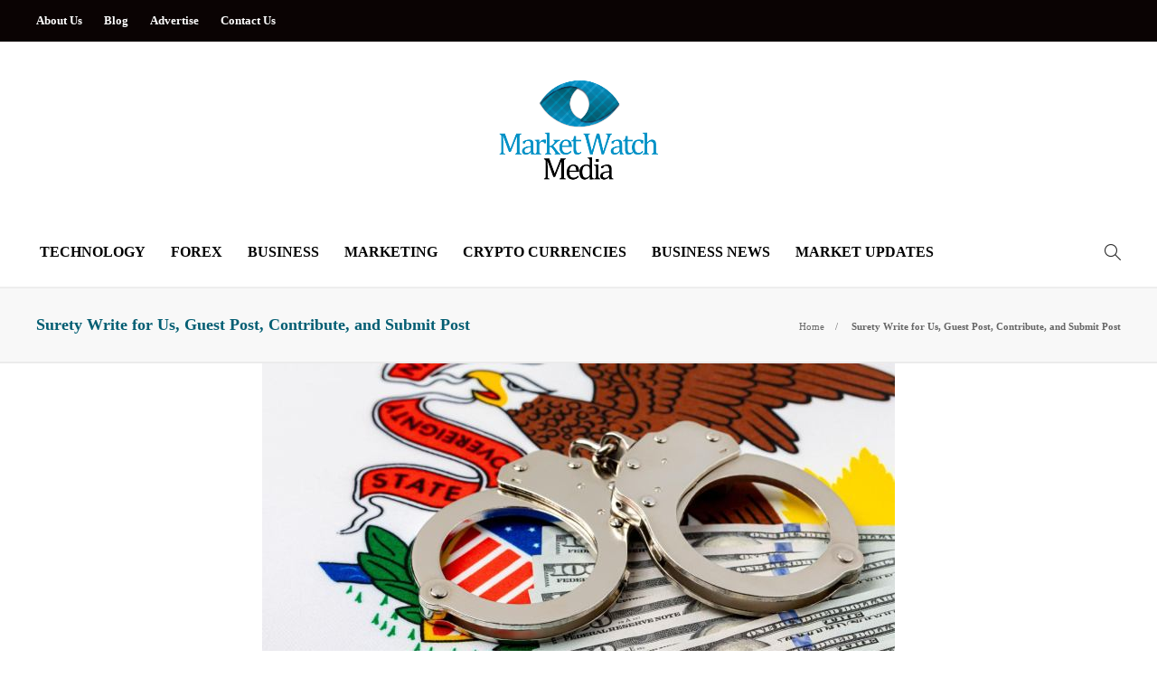

--- FILE ---
content_type: text/html; charset=UTF-8
request_url: https://www.marketwatchmedia.com/surety-write-for-us-and-guest-post/
body_size: 12759
content:
<!DOCTYPE html>
<html lang="en-US">
<head>
	<meta charset="UTF-8">
			<meta name="viewport" content="width=device-width, initial-scale=1">
		<meta name='robots' content='index, follow, max-image-preview:large, max-snippet:-1, max-video-preview:-1' />
	<style>img:is([sizes="auto" i], [sizes^="auto," i]) { contain-intrinsic-size: 3000px 1500px }</style>
	
	<!-- This site is optimized with the Yoast SEO plugin v24.3 - https://yoast.com/wordpress/plugins/seo/ -->
	<title>Surety Write for Us, Guest Post, Contribute, and Submit Post</title>
	<meta name="description" content="We welcome contributors who are searching for Surety write for us, Surety guest post and Surety Submit Post to write on marketwatchmedia.com" />
	<link rel="canonical" href="https://www.marketwatchmedia.com/surety-write-for-us-and-guest-post/" />
	<meta property="og:locale" content="en_US" />
	<meta property="og:type" content="article" />
	<meta property="og:title" content="Surety Write for Us, Guest Post, Contribute, and Submit Post" />
	<meta property="og:description" content="We welcome contributors who are searching for Surety write for us, Surety guest post and Surety Submit Post to write on marketwatchmedia.com" />
	<meta property="og:url" content="https://www.marketwatchmedia.com/surety-write-for-us-and-guest-post/" />
	<meta property="og:site_name" content="Market Watch Media" />
	<meta property="article:publisher" content="https://www.facebook.com/" />
	<meta property="article:modified_time" content="2025-03-24T22:46:13+00:00" />
	<meta property="og:image" content="https://www.marketwatchmedia.com/wp-content/uploads/2023/09/Surety-Write-for-Us-Guest-Post-Contribute-and-Submit-Post.jpg" />
	<meta property="og:image:width" content="700" />
	<meta property="og:image:height" content="450" />
	<meta property="og:image:type" content="image/jpeg" />
	<meta name="twitter:card" content="summary_large_image" />
	<meta name="twitter:label1" content="Est. reading time" />
	<meta name="twitter:data1" content="4 minutes" />
	<script type="application/ld+json" class="yoast-schema-graph">{"@context":"https://schema.org","@graph":[{"@type":"WebPage","@id":"https://www.marketwatchmedia.com/surety-write-for-us-and-guest-post/","url":"https://www.marketwatchmedia.com/surety-write-for-us-and-guest-post/","name":"Surety Write for Us, Guest Post, Contribute, and Submit Post","isPartOf":{"@id":"https://www.marketwatchmedia.com/#website"},"primaryImageOfPage":{"@id":"https://www.marketwatchmedia.com/surety-write-for-us-and-guest-post/#primaryimage"},"image":{"@id":"https://www.marketwatchmedia.com/surety-write-for-us-and-guest-post/#primaryimage"},"thumbnailUrl":"https://www.marketwatchmedia.com/wp-content/uploads/2023/09/Surety-Write-for-Us-Guest-Post-Contribute-and-Submit-Post.jpg","datePublished":"2025-03-24T16:14:12+00:00","dateModified":"2025-03-24T22:46:13+00:00","description":"We welcome contributors who are searching for Surety write for us, Surety guest post and Surety Submit Post to write on marketwatchmedia.com","breadcrumb":{"@id":"https://www.marketwatchmedia.com/surety-write-for-us-and-guest-post/#breadcrumb"},"inLanguage":"en-US","potentialAction":[{"@type":"ReadAction","target":["https://www.marketwatchmedia.com/surety-write-for-us-and-guest-post/"]}]},{"@type":"ImageObject","inLanguage":"en-US","@id":"https://www.marketwatchmedia.com/surety-write-for-us-and-guest-post/#primaryimage","url":"https://www.marketwatchmedia.com/wp-content/uploads/2023/09/Surety-Write-for-Us-Guest-Post-Contribute-and-Submit-Post.jpg","contentUrl":"https://www.marketwatchmedia.com/wp-content/uploads/2023/09/Surety-Write-for-Us-Guest-Post-Contribute-and-Submit-Post.jpg","width":700,"height":450,"caption":"Surety Write for Us, Guest Post, Contribute, and Submit Post"},{"@type":"BreadcrumbList","@id":"https://www.marketwatchmedia.com/surety-write-for-us-and-guest-post/#breadcrumb","itemListElement":[{"@type":"ListItem","position":1,"name":"Home","item":"https://www.marketwatchmedia.com/"},{"@type":"ListItem","position":2,"name":"Surety Write for Us, Guest Post, Contribute, and Submit Post"}]},{"@type":"WebSite","@id":"https://www.marketwatchmedia.com/#website","url":"https://www.marketwatchmedia.com/","name":"Market Watch Media","description":"Welcome to Market Watch Media","publisher":{"@id":"https://www.marketwatchmedia.com/#organization"},"potentialAction":[{"@type":"SearchAction","target":{"@type":"EntryPoint","urlTemplate":"https://www.marketwatchmedia.com/?s={search_term_string}"},"query-input":{"@type":"PropertyValueSpecification","valueRequired":true,"valueName":"search_term_string"}}],"inLanguage":"en-US"},{"@type":"Organization","@id":"https://www.marketwatchmedia.com/#organization","name":"Market Watch Media","url":"https://www.marketwatchmedia.com/","logo":{"@type":"ImageObject","inLanguage":"en-US","@id":"https://www.marketwatchmedia.com/#/schema/logo/image/","url":"https://www.marketwatchmedia.com/wp-content/uploads/2022/07/logo.png","contentUrl":"https://www.marketwatchmedia.com/wp-content/uploads/2022/07/logo.png","width":394,"height":249,"caption":"Market Watch Media"},"image":{"@id":"https://www.marketwatchmedia.com/#/schema/logo/image/"},"sameAs":["https://www.facebook.com/","https://www.instagram.com/","https://www.linkedin.com/"]}]}</script>
	<!-- / Yoast SEO plugin. -->


<script type="text/javascript">
/* <![CDATA[ */
window._wpemojiSettings = {"baseUrl":"https:\/\/s.w.org\/images\/core\/emoji\/15.0.3\/72x72\/","ext":".png","svgUrl":"https:\/\/s.w.org\/images\/core\/emoji\/15.0.3\/svg\/","svgExt":".svg","source":{"concatemoji":"https:\/\/www.marketwatchmedia.com\/wp-includes\/js\/wp-emoji-release.min.js?ver=6.7.4"}};
/*! This file is auto-generated */
!function(i,n){var o,s,e;function c(e){try{var t={supportTests:e,timestamp:(new Date).valueOf()};sessionStorage.setItem(o,JSON.stringify(t))}catch(e){}}function p(e,t,n){e.clearRect(0,0,e.canvas.width,e.canvas.height),e.fillText(t,0,0);var t=new Uint32Array(e.getImageData(0,0,e.canvas.width,e.canvas.height).data),r=(e.clearRect(0,0,e.canvas.width,e.canvas.height),e.fillText(n,0,0),new Uint32Array(e.getImageData(0,0,e.canvas.width,e.canvas.height).data));return t.every(function(e,t){return e===r[t]})}function u(e,t,n){switch(t){case"flag":return n(e,"\ud83c\udff3\ufe0f\u200d\u26a7\ufe0f","\ud83c\udff3\ufe0f\u200b\u26a7\ufe0f")?!1:!n(e,"\ud83c\uddfa\ud83c\uddf3","\ud83c\uddfa\u200b\ud83c\uddf3")&&!n(e,"\ud83c\udff4\udb40\udc67\udb40\udc62\udb40\udc65\udb40\udc6e\udb40\udc67\udb40\udc7f","\ud83c\udff4\u200b\udb40\udc67\u200b\udb40\udc62\u200b\udb40\udc65\u200b\udb40\udc6e\u200b\udb40\udc67\u200b\udb40\udc7f");case"emoji":return!n(e,"\ud83d\udc26\u200d\u2b1b","\ud83d\udc26\u200b\u2b1b")}return!1}function f(e,t,n){var r="undefined"!=typeof WorkerGlobalScope&&self instanceof WorkerGlobalScope?new OffscreenCanvas(300,150):i.createElement("canvas"),a=r.getContext("2d",{willReadFrequently:!0}),o=(a.textBaseline="top",a.font="600 32px Arial",{});return e.forEach(function(e){o[e]=t(a,e,n)}),o}function t(e){var t=i.createElement("script");t.src=e,t.defer=!0,i.head.appendChild(t)}"undefined"!=typeof Promise&&(o="wpEmojiSettingsSupports",s=["flag","emoji"],n.supports={everything:!0,everythingExceptFlag:!0},e=new Promise(function(e){i.addEventListener("DOMContentLoaded",e,{once:!0})}),new Promise(function(t){var n=function(){try{var e=JSON.parse(sessionStorage.getItem(o));if("object"==typeof e&&"number"==typeof e.timestamp&&(new Date).valueOf()<e.timestamp+604800&&"object"==typeof e.supportTests)return e.supportTests}catch(e){}return null}();if(!n){if("undefined"!=typeof Worker&&"undefined"!=typeof OffscreenCanvas&&"undefined"!=typeof URL&&URL.createObjectURL&&"undefined"!=typeof Blob)try{var e="postMessage("+f.toString()+"("+[JSON.stringify(s),u.toString(),p.toString()].join(",")+"));",r=new Blob([e],{type:"text/javascript"}),a=new Worker(URL.createObjectURL(r),{name:"wpTestEmojiSupports"});return void(a.onmessage=function(e){c(n=e.data),a.terminate(),t(n)})}catch(e){}c(n=f(s,u,p))}t(n)}).then(function(e){for(var t in e)n.supports[t]=e[t],n.supports.everything=n.supports.everything&&n.supports[t],"flag"!==t&&(n.supports.everythingExceptFlag=n.supports.everythingExceptFlag&&n.supports[t]);n.supports.everythingExceptFlag=n.supports.everythingExceptFlag&&!n.supports.flag,n.DOMReady=!1,n.readyCallback=function(){n.DOMReady=!0}}).then(function(){return e}).then(function(){var e;n.supports.everything||(n.readyCallback(),(e=n.source||{}).concatemoji?t(e.concatemoji):e.wpemoji&&e.twemoji&&(t(e.twemoji),t(e.wpemoji)))}))}((window,document),window._wpemojiSettings);
/* ]]> */
</script>
<style id='wp-emoji-styles-inline-css' type='text/css'>

	img.wp-smiley, img.emoji {
		display: inline !important;
		border: none !important;
		box-shadow: none !important;
		height: 1em !important;
		width: 1em !important;
		margin: 0 0.07em !important;
		vertical-align: -0.1em !important;
		background: none !important;
		padding: 0 !important;
	}
</style>
<link rel='stylesheet' id='wp-block-library-css' href='https://www.marketwatchmedia.com/wp-includes/css/dist/block-library/style.min.css?ver=6.7.4' type='text/css' media='all' />
<style id='classic-theme-styles-inline-css' type='text/css'>
/*! This file is auto-generated */
.wp-block-button__link{color:#fff;background-color:#32373c;border-radius:9999px;box-shadow:none;text-decoration:none;padding:calc(.667em + 2px) calc(1.333em + 2px);font-size:1.125em}.wp-block-file__button{background:#32373c;color:#fff;text-decoration:none}
</style>
<style id='global-styles-inline-css' type='text/css'>
:root{--wp--preset--aspect-ratio--square: 1;--wp--preset--aspect-ratio--4-3: 4/3;--wp--preset--aspect-ratio--3-4: 3/4;--wp--preset--aspect-ratio--3-2: 3/2;--wp--preset--aspect-ratio--2-3: 2/3;--wp--preset--aspect-ratio--16-9: 16/9;--wp--preset--aspect-ratio--9-16: 9/16;--wp--preset--color--black: #000000;--wp--preset--color--cyan-bluish-gray: #abb8c3;--wp--preset--color--white: #ffffff;--wp--preset--color--pale-pink: #f78da7;--wp--preset--color--vivid-red: #cf2e2e;--wp--preset--color--luminous-vivid-orange: #ff6900;--wp--preset--color--luminous-vivid-amber: #fcb900;--wp--preset--color--light-green-cyan: #7bdcb5;--wp--preset--color--vivid-green-cyan: #00d084;--wp--preset--color--pale-cyan-blue: #8ed1fc;--wp--preset--color--vivid-cyan-blue: #0693e3;--wp--preset--color--vivid-purple: #9b51e0;--wp--preset--gradient--vivid-cyan-blue-to-vivid-purple: linear-gradient(135deg,rgba(6,147,227,1) 0%,rgb(155,81,224) 100%);--wp--preset--gradient--light-green-cyan-to-vivid-green-cyan: linear-gradient(135deg,rgb(122,220,180) 0%,rgb(0,208,130) 100%);--wp--preset--gradient--luminous-vivid-amber-to-luminous-vivid-orange: linear-gradient(135deg,rgba(252,185,0,1) 0%,rgba(255,105,0,1) 100%);--wp--preset--gradient--luminous-vivid-orange-to-vivid-red: linear-gradient(135deg,rgba(255,105,0,1) 0%,rgb(207,46,46) 100%);--wp--preset--gradient--very-light-gray-to-cyan-bluish-gray: linear-gradient(135deg,rgb(238,238,238) 0%,rgb(169,184,195) 100%);--wp--preset--gradient--cool-to-warm-spectrum: linear-gradient(135deg,rgb(74,234,220) 0%,rgb(151,120,209) 20%,rgb(207,42,186) 40%,rgb(238,44,130) 60%,rgb(251,105,98) 80%,rgb(254,248,76) 100%);--wp--preset--gradient--blush-light-purple: linear-gradient(135deg,rgb(255,206,236) 0%,rgb(152,150,240) 100%);--wp--preset--gradient--blush-bordeaux: linear-gradient(135deg,rgb(254,205,165) 0%,rgb(254,45,45) 50%,rgb(107,0,62) 100%);--wp--preset--gradient--luminous-dusk: linear-gradient(135deg,rgb(255,203,112) 0%,rgb(199,81,192) 50%,rgb(65,88,208) 100%);--wp--preset--gradient--pale-ocean: linear-gradient(135deg,rgb(255,245,203) 0%,rgb(182,227,212) 50%,rgb(51,167,181) 100%);--wp--preset--gradient--electric-grass: linear-gradient(135deg,rgb(202,248,128) 0%,rgb(113,206,126) 100%);--wp--preset--gradient--midnight: linear-gradient(135deg,rgb(2,3,129) 0%,rgb(40,116,252) 100%);--wp--preset--font-size--small: 13px;--wp--preset--font-size--medium: 20px;--wp--preset--font-size--large: 36px;--wp--preset--font-size--x-large: 42px;--wp--preset--spacing--20: 0.44rem;--wp--preset--spacing--30: 0.67rem;--wp--preset--spacing--40: 1rem;--wp--preset--spacing--50: 1.5rem;--wp--preset--spacing--60: 2.25rem;--wp--preset--spacing--70: 3.38rem;--wp--preset--spacing--80: 5.06rem;--wp--preset--shadow--natural: 6px 6px 9px rgba(0, 0, 0, 0.2);--wp--preset--shadow--deep: 12px 12px 50px rgba(0, 0, 0, 0.4);--wp--preset--shadow--sharp: 6px 6px 0px rgba(0, 0, 0, 0.2);--wp--preset--shadow--outlined: 6px 6px 0px -3px rgba(255, 255, 255, 1), 6px 6px rgba(0, 0, 0, 1);--wp--preset--shadow--crisp: 6px 6px 0px rgba(0, 0, 0, 1);}:where(.is-layout-flex){gap: 0.5em;}:where(.is-layout-grid){gap: 0.5em;}body .is-layout-flex{display: flex;}.is-layout-flex{flex-wrap: wrap;align-items: center;}.is-layout-flex > :is(*, div){margin: 0;}body .is-layout-grid{display: grid;}.is-layout-grid > :is(*, div){margin: 0;}:where(.wp-block-columns.is-layout-flex){gap: 2em;}:where(.wp-block-columns.is-layout-grid){gap: 2em;}:where(.wp-block-post-template.is-layout-flex){gap: 1.25em;}:where(.wp-block-post-template.is-layout-grid){gap: 1.25em;}.has-black-color{color: var(--wp--preset--color--black) !important;}.has-cyan-bluish-gray-color{color: var(--wp--preset--color--cyan-bluish-gray) !important;}.has-white-color{color: var(--wp--preset--color--white) !important;}.has-pale-pink-color{color: var(--wp--preset--color--pale-pink) !important;}.has-vivid-red-color{color: var(--wp--preset--color--vivid-red) !important;}.has-luminous-vivid-orange-color{color: var(--wp--preset--color--luminous-vivid-orange) !important;}.has-luminous-vivid-amber-color{color: var(--wp--preset--color--luminous-vivid-amber) !important;}.has-light-green-cyan-color{color: var(--wp--preset--color--light-green-cyan) !important;}.has-vivid-green-cyan-color{color: var(--wp--preset--color--vivid-green-cyan) !important;}.has-pale-cyan-blue-color{color: var(--wp--preset--color--pale-cyan-blue) !important;}.has-vivid-cyan-blue-color{color: var(--wp--preset--color--vivid-cyan-blue) !important;}.has-vivid-purple-color{color: var(--wp--preset--color--vivid-purple) !important;}.has-black-background-color{background-color: var(--wp--preset--color--black) !important;}.has-cyan-bluish-gray-background-color{background-color: var(--wp--preset--color--cyan-bluish-gray) !important;}.has-white-background-color{background-color: var(--wp--preset--color--white) !important;}.has-pale-pink-background-color{background-color: var(--wp--preset--color--pale-pink) !important;}.has-vivid-red-background-color{background-color: var(--wp--preset--color--vivid-red) !important;}.has-luminous-vivid-orange-background-color{background-color: var(--wp--preset--color--luminous-vivid-orange) !important;}.has-luminous-vivid-amber-background-color{background-color: var(--wp--preset--color--luminous-vivid-amber) !important;}.has-light-green-cyan-background-color{background-color: var(--wp--preset--color--light-green-cyan) !important;}.has-vivid-green-cyan-background-color{background-color: var(--wp--preset--color--vivid-green-cyan) !important;}.has-pale-cyan-blue-background-color{background-color: var(--wp--preset--color--pale-cyan-blue) !important;}.has-vivid-cyan-blue-background-color{background-color: var(--wp--preset--color--vivid-cyan-blue) !important;}.has-vivid-purple-background-color{background-color: var(--wp--preset--color--vivid-purple) !important;}.has-black-border-color{border-color: var(--wp--preset--color--black) !important;}.has-cyan-bluish-gray-border-color{border-color: var(--wp--preset--color--cyan-bluish-gray) !important;}.has-white-border-color{border-color: var(--wp--preset--color--white) !important;}.has-pale-pink-border-color{border-color: var(--wp--preset--color--pale-pink) !important;}.has-vivid-red-border-color{border-color: var(--wp--preset--color--vivid-red) !important;}.has-luminous-vivid-orange-border-color{border-color: var(--wp--preset--color--luminous-vivid-orange) !important;}.has-luminous-vivid-amber-border-color{border-color: var(--wp--preset--color--luminous-vivid-amber) !important;}.has-light-green-cyan-border-color{border-color: var(--wp--preset--color--light-green-cyan) !important;}.has-vivid-green-cyan-border-color{border-color: var(--wp--preset--color--vivid-green-cyan) !important;}.has-pale-cyan-blue-border-color{border-color: var(--wp--preset--color--pale-cyan-blue) !important;}.has-vivid-cyan-blue-border-color{border-color: var(--wp--preset--color--vivid-cyan-blue) !important;}.has-vivid-purple-border-color{border-color: var(--wp--preset--color--vivid-purple) !important;}.has-vivid-cyan-blue-to-vivid-purple-gradient-background{background: var(--wp--preset--gradient--vivid-cyan-blue-to-vivid-purple) !important;}.has-light-green-cyan-to-vivid-green-cyan-gradient-background{background: var(--wp--preset--gradient--light-green-cyan-to-vivid-green-cyan) !important;}.has-luminous-vivid-amber-to-luminous-vivid-orange-gradient-background{background: var(--wp--preset--gradient--luminous-vivid-amber-to-luminous-vivid-orange) !important;}.has-luminous-vivid-orange-to-vivid-red-gradient-background{background: var(--wp--preset--gradient--luminous-vivid-orange-to-vivid-red) !important;}.has-very-light-gray-to-cyan-bluish-gray-gradient-background{background: var(--wp--preset--gradient--very-light-gray-to-cyan-bluish-gray) !important;}.has-cool-to-warm-spectrum-gradient-background{background: var(--wp--preset--gradient--cool-to-warm-spectrum) !important;}.has-blush-light-purple-gradient-background{background: var(--wp--preset--gradient--blush-light-purple) !important;}.has-blush-bordeaux-gradient-background{background: var(--wp--preset--gradient--blush-bordeaux) !important;}.has-luminous-dusk-gradient-background{background: var(--wp--preset--gradient--luminous-dusk) !important;}.has-pale-ocean-gradient-background{background: var(--wp--preset--gradient--pale-ocean) !important;}.has-electric-grass-gradient-background{background: var(--wp--preset--gradient--electric-grass) !important;}.has-midnight-gradient-background{background: var(--wp--preset--gradient--midnight) !important;}.has-small-font-size{font-size: var(--wp--preset--font-size--small) !important;}.has-medium-font-size{font-size: var(--wp--preset--font-size--medium) !important;}.has-large-font-size{font-size: var(--wp--preset--font-size--large) !important;}.has-x-large-font-size{font-size: var(--wp--preset--font-size--x-large) !important;}
:where(.wp-block-post-template.is-layout-flex){gap: 1.25em;}:where(.wp-block-post-template.is-layout-grid){gap: 1.25em;}
:where(.wp-block-columns.is-layout-flex){gap: 2em;}:where(.wp-block-columns.is-layout-grid){gap: 2em;}
:root :where(.wp-block-pullquote){font-size: 1.5em;line-height: 1.6;}
</style>
<link rel='stylesheet' id='contact-form-7-css' href='https://www.marketwatchmedia.com/wp-content/plugins/contact-form-7/includes/css/styles.css?ver=6.0.3' type='text/css' media='all' />
<link rel='stylesheet' id='font-awesome-css' href='https://www.marketwatchmedia.com/wp-content/plugins/js_composer/assets/lib/bower/font-awesome/css/font-awesome.min.css?ver=6.0.5' type='text/css' media='all' />
<!--[if lt IE 9]>
<link rel='stylesheet' id='vc_lte_ie9-css' href='https://www.marketwatchmedia.com/wp-content/plugins/js_composer/assets/css/vc_lte_ie9.min.css?ver=6.0.5' type='text/css' media='screen' />
<![endif]-->
<link rel='stylesheet' id='bootstrap-css' href='https://www.marketwatchmedia.com/wp-content/themes/gillion/css/plugins/bootstrap.min.css?ver=3.3.4' type='text/css' media='all' />
<link rel='stylesheet' id='gillion-plugins-css' href='https://www.marketwatchmedia.com/wp-content/themes/gillion/css/plugins.css?ver=6.7.4' type='text/css' media='all' />
<link rel='stylesheet' id='gillion-styles-css' href='https://www.marketwatchmedia.com/wp-content/themes/gillion/style.css?ver=6.7.4' type='text/css' media='all' />
<link rel='stylesheet' id='gillion-responsive-css' href='https://www.marketwatchmedia.com/wp-content/themes/gillion/css/responsive.css?ver=6.7.4' type='text/css' media='all' />
<style id='gillion-responsive-inline-css' type='text/css'>
 



.sh-header-top-date{display: none !important;}
</style>
<link rel='stylesheet' id='gillion-theme-settings-css' href='https://www.marketwatchmedia.com/wp-content/uploads/gillion-dynamic-styles.css?ver=354289951' type='text/css' media='all' />
<link rel='stylesheet' id='gillion-child-style-css' href='https://www.marketwatchmedia.com/wp-content/themes/gillion-child/style.css?ver=6.7.4' type='text/css' media='all' />
<script type="text/javascript" src="https://www.marketwatchmedia.com/wp-includes/js/jquery/jquery.min.js?ver=3.7.1" id="jquery-core-js"></script>
<script type="text/javascript" src="https://www.marketwatchmedia.com/wp-includes/js/jquery/jquery-migrate.min.js?ver=3.4.1" id="jquery-migrate-js"></script>
<script type="text/javascript" src="https://www.marketwatchmedia.com/wp-content/themes/gillion/js/plugins.js?ver=6.7.4" id="gillion-plugins-js"></script>
<script type="text/javascript" id="gillion-scripts-js-extra">
/* <![CDATA[ */
var gillion_loadmore_posts = {"ajax_url":"https:\/\/www.marketwatchmedia.com\/wp-admin\/admin-ajax.php"};
var gillion = {"siteurl":"https:\/\/www.marketwatchmedia.com\/","loggedin":"","page_loader":"0","notice":"","header_animation_dropdown_delay":"1000","header_animation_dropdown":"easeOutBounce","header_animation_dropdown_speed":"300","lightbox_opacity":"0.88","lightbox_transition":"elastic","page_numbers_prev":"Previous","page_numbers_next":"Next","rtl_support":"","footer_parallax":"1","social_share":"\"\"","text_show_all":"Show All"};
/* ]]> */
</script>
<script type="text/javascript" src="https://www.marketwatchmedia.com/wp-content/themes/gillion/js/scripts.js?ver=6.7.4" id="gillion-scripts-js"></script>
<script type="text/javascript" src="https://www.marketwatchmedia.com/wp-content/themes/gillion-child/js/scripts.js?ver=6.7.4" id="gillion-child-scripts-js"></script>
<link rel="https://api.w.org/" href="https://www.marketwatchmedia.com/wp-json/" /><link rel="alternate" title="JSON" type="application/json" href="https://www.marketwatchmedia.com/wp-json/wp/v2/pages/14252" /><link rel="EditURI" type="application/rsd+xml" title="RSD" href="https://www.marketwatchmedia.com/xmlrpc.php?rsd" />
<meta name="generator" content="WordPress 6.7.4" />
<link rel='shortlink' href='https://www.marketwatchmedia.com/?p=14252' />
<link rel="alternate" title="oEmbed (JSON)" type="application/json+oembed" href="https://www.marketwatchmedia.com/wp-json/oembed/1.0/embed?url=https%3A%2F%2Fwww.marketwatchmedia.com%2Fsurety-write-for-us-and-guest-post%2F" />
<link rel="alternate" title="oEmbed (XML)" type="text/xml+oembed" href="https://www.marketwatchmedia.com/wp-json/oembed/1.0/embed?url=https%3A%2F%2Fwww.marketwatchmedia.com%2Fsurety-write-for-us-and-guest-post%2F&#038;format=xml" />
<meta name="generator" content="Powered by WPBakery Page Builder - drag and drop page builder for WordPress."/>
<link rel="icon" href="https://www.marketwatchmedia.com/wp-content/uploads/2022/07/favicon.png" sizes="32x32" />
<link rel="icon" href="https://www.marketwatchmedia.com/wp-content/uploads/2022/07/favicon.png" sizes="192x192" />
<link rel="apple-touch-icon" href="https://www.marketwatchmedia.com/wp-content/uploads/2022/07/favicon.png" />
<meta name="msapplication-TileImage" content="https://www.marketwatchmedia.com/wp-content/uploads/2022/07/favicon.png" />
		<style type="text/css" id="wp-custom-css">
			.sh-header-top-meta {display : none;}		</style>
		<noscript><style> .wpb_animate_when_almost_visible { opacity: 1; }</style></noscript>	<meta name="google-site-verification" content="Ww7jc7O2iqxD_41tDhWslfAaBcPgwETdqEeIpr3-HLc" />
	<!-- Google tag (gtag.js) -->
<script async src="https://www.googletagmanager.com/gtag/js?id=G-CC7RV4SW6E"></script>
<script>
  window.dataLayer = window.dataLayer || [];
  function gtag(){dataLayer.push(arguments);}
  gtag('js', new Date());

  gtag('config', 'G-CC7RV4SW6E');
</script>
	</head>
<body class="page-template-default page page-id-14252 singular sh-body-header-sticky sh-footer-parallax sh-title-style1 sh-section-tabs-style1 sh-carousel-style2 sh-carousel-position-title sh-post-categories-style2 sh-review-style2 sh-meta-order-top sh-instagram-widget-columns3 sh-categories-position-image sh-media-icon-style2 sh-wc-labels-off wpb-js-composer js-comp-ver-6.0.5 vc_responsive">


<div class="sh-header-side">
			<div id="posts_slider-4" class="widget_facebook widget-item widget_posts_slider">
			<div class="widget-slide-arrows-container not-slider">
			<div class="sh-widget-title-styling"><h3 class="widget-title">Trending Articles</h3></div>                			<div class="widget-slide-arrows sh-carousel-buttons-styling"></div>
            		</div>
	
			
            <div class="sh-widget-posts-slider">
				<div class="sh-widget-posts-slider-group">
				
						<div class="sh-widget-posts-slider-item sh-widget-posts-slider-style1 style4">
							<a href="https://www.marketwatchmedia.com/what-to-do-if-hurt-on-the-job-in-houston-workers-comp-guide/" class="sh-widget-posts-slider-thumbnail" style="background-image: url( https://www.marketwatchmedia.com/wp-content/uploads/2026/01/New-Project-32-80x80.jpg);"></a>
							<div class="sh-widget-posts-slider-content">
								<a href="https://www.marketwatchmedia.com/what-to-do-if-hurt-on-the-job-in-houston-workers-comp-guide/">
									<h5 class="post-title">
										What To Do if You&#8217;re Hurt on the Job in Houston: A Complete Guide to Workers&#8217; Comp vs Personal Injury Claims									</h5>
								</a>
								<div class="post-meta">
									
    <div class="post-meta-content">
        
                                            <span class="post-auhor-date">
                    <a href="https://www.marketwatchmedia.com/what-to-do-if-hurt-on-the-job-in-houston-workers-comp-guide/" class="post-date">
                                                    4 days ago                                            </a>
                </span>
                    
                
                
                
                
                            <span class="placeholder-post-read-later"></span>
            </div>

								</div>
							</div>
						</div>

					
						<div class="sh-widget-posts-slider-item sh-widget-posts-slider-style1 style4">
							<a href="https://www.marketwatchmedia.com/seocarea-com/" class="sh-widget-posts-slider-thumbnail" style="background-image: url( https://www.marketwatchmedia.com/wp-content/uploads/2026/01/New-Project-21-80x80.jpg);"></a>
							<div class="sh-widget-posts-slider-content">
								<a href="https://www.marketwatchmedia.com/seocarea-com/">
									<h5 class="post-title">
										Seocarea com: Complete Guide, Features, App, Videos, Reviews, and Safety Insights									</h5>
								</a>
								<div class="post-meta">
									
    <div class="post-meta-content">
        
                                            <span class="post-auhor-date">
                    <a href="https://www.marketwatchmedia.com/seocarea-com/" class="post-date">
                                                    1 week ago                                            </a>
                </span>
                    
                
                
                
                
                            <span class="placeholder-post-read-later"></span>
            </div>

								</div>
							</div>
						</div>

					
						<div class="sh-widget-posts-slider-item sh-widget-posts-slider-style1 style4">
							<a href="https://www.marketwatchmedia.com/guaranteed-google-rankings-ggeeks-org/" class="sh-widget-posts-slider-thumbnail" style="background-image: url( https://www.marketwatchmedia.com/wp-content/uploads/2026/01/New-Project-12-80x80.jpg);"></a>
							<div class="sh-widget-posts-slider-content">
								<a href="https://www.marketwatchmedia.com/guaranteed-google-rankings-ggeeks-org/">
									<h5 class="post-title">
										Guaranteed Google Rankings ggeeks.org Guide									</h5>
								</a>
								<div class="post-meta">
									
    <div class="post-meta-content">
        
                                            <span class="post-auhor-date">
                    <a href="https://www.marketwatchmedia.com/guaranteed-google-rankings-ggeeks-org/" class="post-date">
                                                    2 weeks ago                                            </a>
                </span>
                    
                
                
                
                
                            <span class="placeholder-post-read-later"></span>
            </div>

								</div>
							</div>
						</div>

					
						<div class="sh-widget-posts-slider-item sh-widget-posts-slider-style1 style4">
							<a href="https://www.marketwatchmedia.com/market-spread-explained/" class="sh-widget-posts-slider-thumbnail" style="background-image: url( https://www.marketwatchmedia.com/wp-content/uploads/2025/12/Market-Spread-Explained-80x80.jpg);"></a>
							<div class="sh-widget-posts-slider-content">
								<a href="https://www.marketwatchmedia.com/market-spread-explained/">
									<h5 class="post-title">
										Market Spread Explained: Understanding the Bid-Ask Spread in Financial Markets									</h5>
								</a>
								<div class="post-meta">
									
    <div class="post-meta-content">
        
                                            <span class="post-auhor-date">
                    <a href="https://www.marketwatchmedia.com/market-spread-explained/" class="post-date">
                                                    2 weeks ago                                            </a>
                </span>
                    
                
                
                
                
                            <span class="placeholder-post-read-later"></span>
            </div>

								</div>
							</div>
						</div>

					
						<div class="sh-widget-posts-slider-item sh-widget-posts-slider-style1 style4">
							<a href="https://www.marketwatchmedia.com/cellspare/" class="sh-widget-posts-slider-thumbnail" style="background-image: url( https://www.marketwatchmedia.com/wp-content/uploads/2025/12/New-Project-4-80x80.jpg);"></a>
							<div class="sh-widget-posts-slider-content">
								<a href="https://www.marketwatchmedia.com/cellspare/">
									<h5 class="post-title">
										Cellspare Review 2025: Trusted Platform for Refurbished Phones &#038; Spare Parts									</h5>
								</a>
								<div class="post-meta">
									
    <div class="post-meta-content">
        
                                            <span class="post-auhor-date">
                    <a href="https://www.marketwatchmedia.com/cellspare/" class="post-date">
                                                    3 weeks ago                                            </a>
                </span>
                    
                
                
                
                
                            <span class="placeholder-post-read-later"></span>
            </div>

								</div>
							</div>
						</div>

					
						<div class="sh-widget-posts-slider-item sh-widget-posts-slider-style1 style4">
							<a href="https://www.marketwatchmedia.com/fdxtools-fedex/" class="sh-widget-posts-slider-thumbnail" style="background-image: url( https://www.marketwatchmedia.com/wp-content/uploads/2025/12/New-Project-3-80x80.jpg);"></a>
							<div class="sh-widget-posts-slider-content">
								<a href="https://www.marketwatchmedia.com/fdxtools-fedex/">
									<h5 class="post-title">
										Ultimate Guide to fdxtools.fedex: Features, Benefits &#038; How to Use									</h5>
								</a>
								<div class="post-meta">
									
    <div class="post-meta-content">
        
                                            <span class="post-auhor-date">
                    <a href="https://www.marketwatchmedia.com/fdxtools-fedex/" class="post-date">
                                                    3 weeks ago                                            </a>
                </span>
                    
                
                
                
                
                            <span class="placeholder-post-read-later"></span>
            </div>

								</div>
							</div>
						</div>

									</div>
			</div>

			
    
</div>	</div>
<div class="sh-header-side-overlay"></div>

	<div id="page-container" class="">
		
									<header class="primary-mobile">
					<div id="header-mobile" class="sh-header-mobile">
	<div class="sh-header-mobile-navigation">
		<div class="container">
			<div class="sh-table">
				<div class="sh-table-cell">

										<nav id="header-navigation-mobile" class="header-standard-position">
						<div class="sh-nav-container">
							<ul class="sh-nav">
								<li>
									<div class="sh-hamburger-menu sh-nav-dropdown">
					                	<span></span>
					                	<span></span>
					                	<span></span>
					                	<span></span>
					                </div>
								</li>
							</ul>
						</div>
					</nav>

				</div>
				<div class="sh-table-cell sh-header-logo-container">

										        <div class="header-logo">
            <a href="https://www.marketwatchmedia.com/" class="header-logo-container sh-table-small">
                <div class="sh-table-cell">

                    <img class="sh-standard-logo" src="//www.marketwatchmedia.com/wp-content/uploads/2022/07/logo.png" alt="Market Watch Media" height=&quot;115&quot; />
                    <img class="sh-sticky-logo" src="//www.marketwatchmedia.com/wp-content/uploads/2022/07/logo.png" alt="Market Watch Media" height=&quot;115&quot; />
                    <img class="sh-light-logo" src="//www.marketwatchmedia.com/wp-content/uploads/2022/07/logo.png" alt="Market Watch Media" height=&quot;115&quot; />

                </div>
            </a>
        </div>

    
				</div>
				<div class="sh-table-cell">

										<nav class="header-standard-position">
						<div class="sh-nav-container">
							<ul class="sh-nav">

								
							</ul>
						</div>
					</nav>

				</div>
			</div>
		</div>
	</div>
	<nav class="sh-header-mobile-dropdown">
		<div class="container sh-nav-container">
			<ul class="sh-nav-mobile"></ul>
		</div>

		<div class="container sh-nav-container">
					</div>

					<div class="header-mobile-search">
				<div class="container sh-nav-container">
					<form role="search" method="get" class="header-mobile-form" action="https://www.marketwatchmedia.com/">
						<input class="header-mobile-form-input" type="text" placeholder="Search here.." value="" name="s" required />
						<button type="submit" class="header-mobile-form-submit">
							<i class="icon-magnifier"></i>
						</button>
					</form>
				</div>
			</div>
			</nav>
</div>
				</header>
				<header class="primary-desktop">
						<div class="sh-header-top">
		<div class="container">
			<div class="sh-table">

								<div class="sh-table-cell">
											<div class="sh-nav-container"><ul id="menu-topbar-navigation" class="sh-nav"><li id="menu-item-14149" class="menu-item menu-item-type-post_type menu-item-object-page menu-item-14149"><a href="https://www.marketwatchmedia.com/about-us/" >About Us</a></li>
<li id="menu-item-14147" class="menu-item menu-item-type-post_type menu-item-object-page menu-item-14147"><a href="https://www.marketwatchmedia.com/blog/" >Blog</a></li>
<li id="menu-item-14151" class="menu-item menu-item-type-post_type menu-item-object-page menu-item-14151"><a href="https://www.marketwatchmedia.com/write-for-us/" >Advertise</a></li>
<li id="menu-item-14150" class="menu-item menu-item-type-post_type menu-item-object-page menu-item-14150"><a href="https://www.marketwatchmedia.com/contact-us/" >Contact Us</a></li>
</ul></div>									</div>

								<div class="sh-table-cell">
					<div class="sh-header-top-meta">
					    <div class="header-social-media">
							<a rel="nofollow noopener" href="https://www.facebook.com/" target="_blank" class="social-media-facebook">
                    <i class="fa fa-facebook"></i>
                </a><a rel="nofollow noopener" href="https://www.linkedin.com/company/marketwatchmedia/" target="_blank" class="social-media-linkedin">
                    <i class="fa fa-linkedin"></i>
                </a><div class="sh-clear"></div>						</div>
						<!--div class="header-social-media">
							<div class="sh-clear"></div>						</div>-->
						<div class="sh-header-top-date">
							<span class="sh-header-top-date-day">17</span>
							<span class="sh-header-top-date-meta">
								<span class="sh-header-top-date-month">Jan</span>
								<span class="sh-header-top-date-year">2026</span>
							</span>
						</div>
					</div>
				</div>
			</div>
		</div>
	</div>

<div class="sh-header-height sh-header-6">
    <div class="sh-header-middle">
		<div class="container sh-header-additional">
			<div class="sh-table">
				<div class="sh-table-cell sh-header-logo-container">

										<nav id="header-logo" class="header-standard-position">
						<div class="sh-nav-container">
							<ul class="sh-nav sh-nav-left">
								<li>
																		        <div class="header-logo">
            <a href="https://www.marketwatchmedia.com/" class="header-logo-container sh-table-small">
                <div class="sh-table-cell">

                    <img class="sh-standard-logo" src="//www.marketwatchmedia.com/wp-content/uploads/2022/07/logo.png" alt="Market Watch Media" height=&quot;115&quot; />
                    <img class="sh-sticky-logo" src="//www.marketwatchmedia.com/wp-content/uploads/2022/07/logo.png" alt="Market Watch Media" height=&quot;115&quot; />
                    <img class="sh-light-logo" src="//www.marketwatchmedia.com/wp-content/uploads/2022/07/logo.png" alt="Market Watch Media" height=&quot;115&quot; />

                </div>
            </a>
        </div>

    								</li>
							</ul>
						</div>
					</nav>

				</div>
			</div>
		</div>
	</div>

	<div class="sh-header sh-header-6 sh-sticky-header">
		<div class="container">
			<div class="sh-table">
				<div class="sh-table-cell sh-header-logo-container">

                    					<nav id="header-navigation" class="header-standard-position">
													<div class="sh-nav-container"><ul id="menu-header-navigation" class="sh-nav"><li id="menu-item-10451" class="menu-item menu-item-type-taxonomy menu-item-object-category menu-item-10451"><a href="https://www.marketwatchmedia.com/category/technology/" >Technology</a></li><li id="menu-item-11917" class="menu-item menu-item-type-taxonomy menu-item-object-category menu-item-11917"><a href="https://www.marketwatchmedia.com/category/forex/" >Forex</a></li><li id="menu-item-10819" class="menu-item menu-item-type-taxonomy menu-item-object-category menu-item-10819"><a href="https://www.marketwatchmedia.com/category/business/" >Business</a></li><li id="menu-item-13207" class="menu-item menu-item-type-taxonomy menu-item-object-category menu-item-13207"><a href="https://www.marketwatchmedia.com/category/marketing/" >Marketing</a></li><li id="menu-item-13205" class="menu-item menu-item-type-taxonomy menu-item-object-category menu-item-13205"><a href="https://www.marketwatchmedia.com/category/crypto-currencies/" >Crypto Currencies</a></li><li id="menu-item-13232" class="menu-item menu-item-type-taxonomy menu-item-object-category menu-item-13232"><a href="https://www.marketwatchmedia.com/category/business-news/" >Business News</a></li><li id="menu-item-13233" class="menu-item menu-item-type-taxonomy menu-item-object-category menu-item-13233"><a href="https://www.marketwatchmedia.com/category/market-updates/" >Market Updates</a></li></ul></div>											</nav>

				</div>
				<div class="sh-table-cell sh-header-nav-container">

                    					<nav class="header-standard-position">
						<div class="sh-nav-container">
							<ul class="sh-nav">

																
            <li class="menu-item sh-nav-search sh-nav-special">
                <a href="#"><i class="icon icon-magnifier"></i></a>
            </li>																																								
							</ul>
						</div>
					</nav>

				</div>
			</div>
		</div>

		<div class="sh-header-search-side">
	<div class="sh-header-search-side-container">

		<form method="get" class="sh-header-search-form" action="https://www.marketwatchmedia.com/">
			<input type="text" value="" name="s" class="sh-header-search-side-input" placeholder="Enter a keyword to search..." />
			<div class="sh-header-search-side-close">
				<i class="ti-close"></i>
			</div>
			<div class="sh-header-search-side-icon">
				<i class="ti-search"></i>
			</div>
		</form>

	</div>
</div>
	</div>
</div>
				</header>
			
			
	
	<div class="sh-titlebar">
		<div class="container">
			<div class="sh-table sh-titlebar-height-small">
				<div class="titlebar-title sh-table-cell">

					<h1>Surety Write for Us, Guest Post, Contribute, and Submit Post</h1>
					</h2>

					</div>
					<div class="title-level sh-table-cell">

						<div id="breadcrumbs" class="breadcrumb-trail breadcrumbs"><span class="item-home"><a class="bread-link bread-home" href="https://www.marketwatchmedia.com/" title="Home">Home</a></span><span class="separator"> &gt; </span><span class="item-current item-14252"><span title="Surety Write for Us, Guest Post, Contribute, and Submit Post"> Surety Write for Us, Guest Post, Contribute, and Submit Post</span></span></div>					
				</div>
			</div>
		</div>
							</div>
						
					</div>
				</div>
			</div>
		</div>

	

	

			
		
			<div id="wrapper" class="layout-global_default">
				
				<div class="content-container sh-page-layout-default">
									<div class="container entry-content">
				
				

	<div id="content-wrapper">
		<div id="content" class="page-content  sh-text-content">

			<div class="page-content">
				
				<p><img fetchpriority="high" decoding="async" class="aligncenter wp-image-14253 size-full" src="https://www.marketwatchmedia.com/wp-content/uploads/2023/09/Surety-Write-for-Us-Guest-Post-Contribute-and-Submit-Post.jpg" alt="Surety Write for Us" width="700" height="450" srcset="https://www.marketwatchmedia.com/wp-content/uploads/2023/09/Surety-Write-for-Us-Guest-Post-Contribute-and-Submit-Post.jpg 700w, https://www.marketwatchmedia.com/wp-content/uploads/2023/09/Surety-Write-for-Us-Guest-Post-Contribute-and-Submit-Post-300x193.jpg 300w, https://www.marketwatchmedia.com/wp-content/uploads/2023/09/Surety-Write-for-Us-Guest-Post-Contribute-and-Submit-Post-585x376.jpg 585w" sizes="(max-width: 700px) 100vw, 700px" /></p>
<h2>Surety Write for Us</h2>
<p>We welcome you to Market Watch Media, now open to guest posts and blog advertising. Thank you for showing interest in writing a Market Watch Media guest post. We are glad you are here.</p>
<p><strong>Note:- Before submitting articles, please read our guest writing policies.</strong></p>
<p>So, If you have any queries regarding guest posts, never hesitate to ask us here: <a href="mailto:contact@marketwatchmedia.com">contact@marketwatchmedia.com</a></p>
<h2>Surety Write for Us</h2>
<p>Suretyship is a financial arrangement in which a third party, known as a surety, guarantees to fulfill the obligations of another party (the principal) if the principal fails to meet specific contractual or financial responsibilities. Common in industries like construction and finance, surety bonds assure clients, government agencies, or project owners that a project will be completed, contractual obligations will be met, or financial commitments will be honored. Suretyship enhances trust and risk mitigation in business transactions, ensuring that parties can rely on the Surety to step in and fulfill obligations if the principal cannot, providing financial security and peace of mind.</p>
<h2>What is Surety?</h2>
<p>Surety refers to a legal and financial arrangement in which a third party (the Surety) guarantees to fulfill another party&#8217;s contractual or financial obligations (the principal) if the principal bombs to meet those obligations. Surety is commonly used as surety bonds to provide financial security and assurance in various industries.</p>
<h2>What is a Surety Bond?</h2>
<p>A surety bond is a lawfully binding contract among three parties: the obligee (the party requesting the bond), the principal (the party required to obtain the bond), and the Surety (the entity providing the bond). It guarantees that the principal will fulfill specific contractual or financial obligations, with the Surety stepping in if the principal fails to do so. Surety bonds are common in construction, government contracts, and other industries to ensure performance and financial responsibility.</p>
<h2>What is the Purpose of a Surety?</h2>
<p>The primary purpose of a surety is to provide financial security and assurance to a third party (obligee) that the principal (party required to obtain the Surety) will fulfill their contractual or financial obligations. If the principal fails to do so, the surety steps in to meet these obligations on behalf of the principal.</p>
<h2>What are the Benefits Available to a Surety?</h2>
<p>Benefits available to a surety include:</p>
<ol>
<li>Premium Income: Sureties earn premiums for providing bonds.</li>
<li>Underwriting Expertise: Assessing risk and ensuring principals&#8217; capabilities.</li>
<li>Risk Management: Monitoring and assisting principals to reduce defaults.</li>
<li>Legal Recourse: Pursuing reimbursement from principals in case of bond payout.</li>
<li>Industry Reputation: Building a track record for reliability and financial strength.</li>
<li>Diversification: Expanding services to various sectors requiring bonds.</li>
</ol>
<h2>How to Submit Your Articles?</h2>
<p>We hope you read our guidelines carefully before writing content for our website. Once you have read the guidelines for our guest postings, if you want to write for us, email us directly at <a href="mailto:contact@marketwatchmedia.com">contact@marketwatchmedia.com</a></p>
<h2>The Benefits of Contributing to Market Watch Media</h2>
<ul>
<li><strong>Build your credibility online.</strong></li>
<li><strong>Promote your brand.</strong></li>
<li><strong>Increase traffic to your site.</strong></li>
<li><strong>The Business becomes more productive.</strong></li>
</ul>
<h2>We accept guest posts on the Topics</h2>
<ul>
<li><strong>TECHNOLOGY</strong></li>
<li><strong>TRADING</strong></li>
<li><strong>FOREX</strong></li>
<li><strong>Business</strong></li>
<li><strong>MARKETING</strong></li>
<li><strong>CRYPTOCURRENCIES</strong></li>
<li><strong>BUSINESS NEWS</strong></li>
<li><strong>MARKET UPDATES</strong></li>
</ul>
<h2>Why Write for Market Watch Media – Surety Write for Us</h2>
<p><img decoding="async" class="aligncenter size-full wp-image-14254" src="https://www.marketwatchmedia.com/wp-content/uploads/2023/09/Why-Write-for-Market-Watch-Media-–-Surety-Write-for-Us.jpg" alt="Why Write for Market Watch Media – Surety Write for Us" width="700" height="450" srcset="https://www.marketwatchmedia.com/wp-content/uploads/2023/09/Why-Write-for-Market-Watch-Media-–-Surety-Write-for-Us.jpg 700w, https://www.marketwatchmedia.com/wp-content/uploads/2023/09/Why-Write-for-Market-Watch-Media-–-Surety-Write-for-Us-300x193.jpg 300w, https://www.marketwatchmedia.com/wp-content/uploads/2023/09/Why-Write-for-Market-Watch-Media-–-Surety-Write-for-Us-585x376.jpg 585w" sizes="(max-width: 700px) 100vw, 700px" /></p>
<ul>
<li>Writing for Market Watch Media can expose your website to customers looking for a Surety.</li>
<li>Market Watch&#8217;s Media presence is on Social media, and we will share your article with the Surety-related audience.</li>
<li>You can reach out to Surety enthusiasts.</li>
</ul>
<h2>Search Terms Related to the Surety Write for Us</h2>
<p>Types Surety bond<br />
Surety vs. insurance<br />
Surety bond cost<br />
Companies Surety bond<br />
Construction surety bonds<br />
Performance bond requirements<br />
Payment bond definition<br />
Bid bond process<br />
License and permit bonds<br />
Commercial surety bonds<br />
Judicial surety bonds<br />
Underwriting Surety bond<br />
Surety bond claims process<br />
Surety bond regulations<br />
Renewal Surety bond<br />
Surety bond collateral<br />
Fidelity bonds<br />
Bail bond services<br />
Surety bond for small Businesses<br />
Surety bond industry trends</p>
<h2>Search Terms for Surety Write for Us</h2>
<p>Surety Write for Us<br />
Surety Guest Post<br />
Contribute Surety<br />
Surety Submit Post<br />
The Surety submitted an article.<br />
Become a guest blogger for Surety.<br />
Surety writers wanted<br />
The Surety suggests a post.<br />
Guest Author Surety</p>
<h2>Article Guidelines on Market Watch Media – Surety Write for Us</h2>
<ul>
<li>Market Watch Media welcomes fresh and unique content related to the Surety.</li>
<li>Market Watch Media allows at least 500+ words associated with the Surety.</li>
<li>Market Watch Media&#8217;s editorial team does not encourage Surety promotional content.</li>
<li>To publish the article at Market Watch Media, email us at <a href="mailto:contact@marketwatchmedia.com">contact@marketwatchmedia.com</a></li>
<li>Market Watch Media allows articles related to Technology, Trading, Forex, Business, Marketing, Cryptocurrencies, Business News, Market Updates, and many more.</li>
</ul>

								<div class="sh-clear"></div>
			</div>

			
		</div>
			</div>


					</div>
				</div>

		
	
					
				<footer class="sh-footer">
					<div class="sh-footer-widgets">
    <div class="container">
        <div class="row">
            <div class="col-md-4 col-sm-6">
                
<div id="about_us-2" class="widget_about_us widget-item widget_about_us">
	<div class="sh-widget-title-styling"><h3 class="widget-title">About Us</h3></div>
	
			<p class="widget-quote">Welcome to Market Watch Media</p>
	

					<p class="widget-description">www.marketwatchmedia.com is a booming community of professionals interested in Marketing Strategy and Technology. We marketwatchmediahelp Marketing decision-makers in large corporations acquire, retain, and serve clients through knowledge of Strategy and Technology.</p>
		
	
			<a href="/about-us/" class="widget-learn-more">
			Learn more		</a>
	

</div>            </div>
            <div class="col-md-4 col-sm-6">
                            </div>
            <div class="col-md-4 col-sm-6">
                <div id="categories-4" class="widget-item widget_categories"><div class="sh-widget-title-styling"><h3 class="widget-title">Categories</h3></div>
			<ul>
					<li class="cat-item cat-item-215"><a href="https://www.marketwatchmedia.com/category/business/">Business</a> (28)
</li>
	<li class="cat-item cat-item-17458"><a href="https://www.marketwatchmedia.com/category/business-news/">Business News</a> (1)
</li>
	<li class="cat-item cat-item-17454"><a href="https://www.marketwatchmedia.com/category/crypto-currencies/">Crypto Currencies</a> (9)
</li>
	<li class="cat-item cat-item-17460"><a href="https://www.marketwatchmedia.com/category/education/">Education</a> (2)
</li>
	<li class="cat-item cat-item-565"><a href="https://www.marketwatchmedia.com/category/forex/">Forex</a> (6)
</li>
	<li class="cat-item cat-item-17462"><a href="https://www.marketwatchmedia.com/category/general/">General</a> (3)
</li>
	<li class="cat-item cat-item-17457"><a href="https://www.marketwatchmedia.com/category/market-updates/">Market Updates</a> (19)
</li>
	<li class="cat-item cat-item-1"><a href="https://www.marketwatchmedia.com/category/market-watch-media/">Market Watch Media</a> (5)
</li>
	<li class="cat-item cat-item-17455"><a href="https://www.marketwatchmedia.com/category/marketing/">Marketing</a> (37)
</li>
	<li class="cat-item cat-item-17461"><a href="https://www.marketwatchmedia.com/category/sports/">Sports</a> (4)
</li>
	<li class="cat-item cat-item-216"><a href="https://www.marketwatchmedia.com/category/technology/">Technology</a> (67)
</li>
			</ul>

			</div>            </div>
        </div>
    </div>
</div>
	<div class="sh-copyrights sh-copyrights-align-left2">
		<div class="container container-padding">
			<div class="sh-table">
				<div class="sh-table-cell">

					
						
					
				</div>
				<div class="sh-table-cell">

					
						<div class="sh-copyrights-info">
														<span>Copyright © 2026 All Rights Reserved by <a href="https://www.marketwatchmedia.com/" target="_blank" rel="noopener">Market Watch Media</a></span>
						</div>

						<div class="sh-nav-container"><ul id="menu-footer-menu" class="sh-nav"><li id="menu-item-10803" class="menu-item menu-item-type-post_type menu-item-object-page menu-item-10803"><a href="https://www.marketwatchmedia.com/about-us/" >About Us</a></li>
<li id="menu-item-10804" class="menu-item menu-item-type-post_type menu-item-object-page menu-item-10804"><a href="https://www.marketwatchmedia.com/blog/" >Blog</a></li>
<li id="menu-item-10805" class="menu-item menu-item-type-post_type menu-item-object-page menu-item-10805"><a href="https://www.marketwatchmedia.com/write-for-us/" >Advertise</a></li>
<li id="menu-item-10806" class="menu-item menu-item-type-post_type menu-item-object-page menu-item-10806"><a href="https://www.marketwatchmedia.com/contact-us/" >Contact Us</a></li>
</ul></div>
					
				</div>
			</div>
		</div>
	</div>
				</footer>

					

					</div>
		

		

	<div class="sh-back-to-top sh-back-to-top1">
		<i class="fa fa-angle-up"></i>
	</div>


    <div id="login-register" style="display: none;">
        <div class="sh-login-popup-tabs">
            <ul class="nav nav-tabs">
                <li class="active">
                    <a data-target="#viens" data-toggle="tab">Login</a>
                </li>
                <li>
                    <a data-target="#divi" data-toggle="tab">Register</a>
                </li>
            </ul>
        </div>
        <div class="tab-content">
            <div class="tab-pane active" id="viens">

                <div class="sh-login-popup-content sh-login-popup-content-login">
                    <form name="loginform" id="loginform" action="https://www.marketwatchmedia.com/wp-login.php" method="post"><p class="login-username">
				<label for="user_login">Username or Email Address</label>
				<input type="text" name="log" id="user_login" autocomplete="username" class="input" value="" size="20" />
			</p><p class="login-password">
				<label for="user_pass">Password</label>
				<input type="password" name="pwd" id="user_pass" autocomplete="current-password" spellcheck="false" class="input" value="" size="20" />
			</p><p class="login-remember"><label><input name="rememberme" type="checkbox" id="rememberme" value="forever" /> Remember Me</label></p><p class="login-submit">
				<input type="submit" name="wp-submit" id="wp-submit" class="button button-primary" value="Log In" />
				<input type="hidden" name="redirect_to" value="https://www.marketwatchmedia.com/surety-write-for-us-and-guest-post/" />
			</p></form>                </div>

            </div>
            <div class="tab-pane" id="divi">

                <div class="sh-login-popup-content">
                    
                        <p id="reg_passmail">Registration is closed.</p>

                                    </div>

            </div>
        </div>
    </div>

			</div>
	
	<script type="text/javascript" src="https://www.marketwatchmedia.com/wp-includes/js/dist/hooks.min.js?ver=4d63a3d491d11ffd8ac6" id="wp-hooks-js"></script>
<script type="text/javascript" src="https://www.marketwatchmedia.com/wp-includes/js/dist/i18n.min.js?ver=5e580eb46a90c2b997e6" id="wp-i18n-js"></script>
<script type="text/javascript" id="wp-i18n-js-after">
/* <![CDATA[ */
wp.i18n.setLocaleData( { 'text direction\u0004ltr': [ 'ltr' ] } );
/* ]]> */
</script>
<script type="text/javascript" src="https://www.marketwatchmedia.com/wp-content/plugins/contact-form-7/includes/swv/js/index.js?ver=6.0.3" id="swv-js"></script>
<script type="text/javascript" id="contact-form-7-js-before">
/* <![CDATA[ */
var wpcf7 = {
    "api": {
        "root": "https:\/\/www.marketwatchmedia.com\/wp-json\/",
        "namespace": "contact-form-7\/v1"
    },
    "cached": 1
};
/* ]]> */
</script>
<script type="text/javascript" src="https://www.marketwatchmedia.com/wp-content/plugins/contact-form-7/includes/js/index.js?ver=6.0.3" id="contact-form-7-js"></script>
<script type="text/javascript" src="https://www.marketwatchmedia.com/wp-includes/js/jquery/ui/effect.min.js?ver=1.13.3" id="jquery-effects-core-js"></script>
<script type="text/javascript" src="https://www.marketwatchmedia.com/wp-content/themes/gillion/js/plugins/bootstrap.min.js?ver=3.3.4" id="bootstrap-js"></script>
<script type="text/javascript" src="https://www.marketwatchmedia.com/wp-includes/js/comment-reply.min.js?ver=6.7.4" id="comment-reply-js" async="async" data-wp-strategy="async"></script>

<!-- This site is optimized with Phil Singleton's WP SEO Structured Data Plugin v2.7.11 - https://kcseopro.com/wordpress-seo-structured-data-schema-plugin/ -->
<script type="application/ld+json">{
    "@context": "https://schema.org",
    "@type": "Article",
    "headline": "Surety Write for Us, Guest Post, Contribute, and Submit Post",
    "mainEntityOfPage": {
        "@type": "WebPage",
        "@id": "https://www.marketwatchmedia.com/surety-write-for-us-and-guest-post/"
    },
    "author": {
        "@type": "Person",
        "name": "Market Watch Media",
        "url": "https://www.marketwatchmedia.com/"
    },
    "publisher": {
        "@type": "Organization",
        "name": "Market Watch Media",
        "logo": {
            "@type": "ImageObject",
            "url": "https://www.marketwatchmedia.com/wp-content/uploads/2022/07/logo.png",
            "height": 249,
            "width": 394
        }
    },
    "datePublished": "2025-03-24",
    "dateModified": "2025-03-24",
    "description": "We welcome contributors who are searching for Surety write for us, Surety guest post and Surety Submit Post to write on marketwatchmedia.com"
}</script><script type="application/ld+json">{
    "@context": "https://schema.org",
    "@type": "BlogPosting",
    "headline": "Surety Write for Us, Guest Post, Contribute, and Submit Post",
    "mainEntityOfPage": {
        "@type": "WebPage",
        "@id": "https://www.marketwatchmedia.com/surety-write-for-us-and-guest-post/"
    },
    "author": {
        "@type": "Person",
        "name": "Market Watch Media",
        "url": "https://www.marketwatchmedia.com/"
    },
    "datePublished": "2025-03-24",
    "dateModified": "2025-03-24",
    "publisher": {
        "@type": "Organization",
        "name": "Market Watch Media",
        "logo": {
            "@type": "ImageObject",
            "url": "https://www.marketwatchmedia.com/wp-content/uploads/2022/07/logo.png",
            "height": 249,
            "width": 394
        }
    },
    "description": "We welcome contributors who are searching for Surety write for us, Surety guest post and Surety Submit Post to write on marketwatchmedia.com"
}</script><script type="application/ld+json">{
    "@context": "https://schema.org",
    "@type": "NewsArticle",
    "headline": "Surety Write for Us, Guest Post, Contribute, and Submit Post",
    "mainEntityOfPage": {
        "@type": "WebPage",
        "@id": "https://www.marketwatchmedia.com/surety-write-for-us-and-guest-post/"
    },
    "author": {
        "@type": "Person",
        "name": "Market Watch Media",
        "url": "https://www.marketwatchmedia.com/"
    },
    "datePublished": "2025-03-24",
    "dateModified": "2025-03-24",
    "publisher": {
        "@type": "Organization",
        "name": "Market Watch Media",
        "logo": {
            "@type": "ImageObject",
            "url": "https://www.marketwatchmedia.com/wp-content/uploads/2022/07/logo.png",
            "height": 249,
            "width": 394
        }
    },
    "description": "We welcome contributors who are searching for Surety write for us, Surety guest post and Surety Submit Post to write on marketwatchmedia.com"
}</script>
<!-- / WP SEO Structured Data Plugin. -->

	<script type="text/javascript"> jQuery(document).ready(function ($) { "use strict"; }); </script>
</body>
</html>


<!-- Page cached by LiteSpeed Cache 6.5.4 on 2026-01-17 01:18:15 -->

--- FILE ---
content_type: text/css
request_url: https://www.marketwatchmedia.com/wp-content/uploads/gillion-dynamic-styles.css?ver=354289951
body_size: 2478
content:
/* Gillion CSS */.sh-default-color a,.sh-default-color,#sidebar a:not(.widget-learn-more),.logged-in-as a ,.wpcf7-form-control-wrap .simpleselect {color: #2b2b2b!important;}html body,html .menu-item a {font-family: "Open Sans"; color: #2b2b2b; font-size: 16px; }.post-thumnail-caption,.post-meta a,.post-meta span,.sh-pagination a,.sh-pagination span,#sidebar .widget_recent_entries .post-date {color: #2b2b2b;}#sidebar .widget_recent_comments .recentcomments > span a,#sidebar .post-meta a {color: #2b2b2b!important;}.post-categories,.post-categories a {color: #045e73;}.post-categories a:hover,.post-categories a:focus {color: #0091c6;}.blog-slider-item .post-categories,.blog-slider-item .post-categories a,.post-style-cover .post-categories,.post-style-cover .post-categories a {color: #cccccc;}.blog-slider-item a:hover,.blog-slider-item a:focus,.post-style-cover a:hover,.post-style-cover a:focus {color: #d1d1d1;}.cat-item a,.post-categories,.post-categories a {font-family: Montserrat;}.sh-post-categories-style1 .cat-item a,.sh-post-categories-style1 .post-categories,.sh-post-categories-style1 .post-categories a {font-weight: }.sh-accent-color,ul.page-numbers a:hover,.sh-comment-date a:hover,.comment-respond #cancel-comment-reply-link,.post-sticky,.post-swtich-style2 h4:hover {color: #045e73!important;}.sh-post-categories-style2 .post-format-icon:hover,.sh-post-categories-style2 .post-thumbnail .post-categories a:hover,.sh-post-categories-style2 .post-gallery .post-categories a:hover,.sh-post-categories-style2 .blog-slider-item .post-categories a:hover,.sh-post-categories-style2 .post-style-cover .post-categories a:hover,.sh-dropcaps-full-square,.sh-dropcaps-full-square-border,.mc4wp-form input[type=submit],.mc4wp-form button[type=submit],.gillion-woocommerce .woocommerce .return-to-shop a.button,.sh-accent-color-background {background-color: #045e73;}.sh-instagram-widget-with-button .null-instagram-feed .clear a:hover,.sh-instagram-widget-with-button .null-instagram-feed .clear a:focus,.contact-form input[type="submit"],.sh-back-to-top:hover,.sh-dropcaps-full-square-tale,ul.page-numbers .current,ul.page-numbers .current:hover,.comment-input-required,.widget_tag_cloud a:hover,.post-password-form input[type="submit"],.wpcf7-form .wpcf7-submit {background-color: #045e73!important;}::selection {background-color: #045e73!important;color: #fff;}::-moz-selection {background-color: #045e73!important;color: #fff;}.sh-dropcaps-full-square-tale:after,.widget_tag_cloud a:hover:after {border-left-color: #045e73!important;}.sh-instagram-widget-with-button .null-instagram-feed .clear a:hover,.sh-instagram-widget-with-button .null-instagram-feed .clear a:focus,.sh-back-to-top:hover,.vcg-woocommerce-spotlight-tabs li.active a,.wpb-js-composer .vc_tta.vc_general.vc_tta-style-flat .vc_tta-tab.vc_active > a {border-color: #045e73!important;}.contact-form input[type="submit"]:hover,.wpcf7-form .wpcf7-submit:hover,.post-password-form input[type="submit"]:hover,.mc4wp-form input[type=submit]:hover,.sh-accent-color-background-hover:hover {background-color: #000000!important;}a {color: #2b2b2b;}a:hover,a:focus {color: #0091c6;}body h1,body h2,body h3,body h4,body h5,body h6 {font-family: "Montserrat"; color: #2b2b2b; }.post-meta,.post-categories,.post-switch-item-right,.sh-read-later-review-score,.sh-nav li.menu-item a,.sh-nav-container li.menu-item a,.sh-comment-date a,.post-button .post-button-text,.widget_categories li,.sh-dropcaps,.sh-dropcaps-full-square,.sh-dropcaps-full-square-border,.sh-dropcaps-full-square-tale,.sh-dropcaps-square-border,.sh-dropcaps-square-border2,.sh-dropcaps-circle,.comment-body .reply,.sh-comment-form label,blockquote,blockquote:after,.post-review-score,.sh-comment-author a,.sh-header-top .sh-nav li.menu-item a,.post-quote-link-content p,.instagram-post-overlay-container,.widget_categories li .count,.sh-login-popup,.widget-learn-more,.gillion-woocommerce ul.products li.product,.gillion-woocommerce div.product div.summary > *:not(.woocommerce-product-details__short-description),.gillion-woocommerce div.product .woocommerce-tabs ul.tabs li a,.gillion-woocommerce #review_form,.gillion-woocommerce .widget_shopping_cart .cart_list > li > a:not(.remove),.gillion-woocommerce .widget_shopping_cart .total,.gillion-woocommerce .woocommerce-MyAccount-navigation ul li,.gillion-woocommerce table thead,body.woocommerce-account.woocommerce-page:not(.woocommerce-edit-address) .woocommerce-MyAccount-content > p,.gillion-woocommerce .woocommerce .button,.gillion-woocommerce #coupon_code,.sh-instagram-widget-with-button .null-instagram-feed .clear a,.sh-post-title-font {font-family: "Montserrat";}.sh-heading-font {font-family: "Montserrat"}.sh-heading-weight {font-weight: }h1 {font-size: 34px;}h2 {font-size: 27px;}h3 {font-size: 25px;}h4 {font-size: 22px;}h5 {font-size: 18px;}h6 {font-size: 14px;}.blog-single .post-content/*.sh-text-content .page-content*/ {font-size: 16px;}.sh-heading-color,table th,.blog-single .post-title h2:hover,.wrap-forms label,.wpcf7-form p,.post-password-form label,#sidebar .widget_categories li > a,#sidebar .widget_categories li .count,#sidebar .sh-widget-posts-slider-group-style2 .post-categories a,#sidebar .sh-widget-posts-slider-group-style3 .post-categories a,.sh-footer-widgets .sh-widget-posts-slider-group-style2 .post-categories a,.sh-footer-widgets .sh-widget-posts-slider-group-style3 .post-categories a,.sh-comment-author,.post-meta a:hover,.post-meta a:focus,.sh-comment-author a,.blog-textslider-post a,.gillion-woocommerce .price > ins,.gillion-woocommerce ul.products li.product .price > span.amount,.gillion-woocommerce p.price,.gillion-woocommerce ul.products li.product .woocommerce-loop-product__title,.gillion-woocommerce ul.products li.product .outofstock,.gillion-woocommerce .widget_shopping_cart .cart_list > li > a:not(.remove),.gillion-woocommerce .widget_shopping_cart .total,.gillion-woocommerce .widget_shopping_cart .buttons a,.gillion-woocommerce .widget_shopping_cart .buttons a:not(.checkout) {color: #2b2b2b!important;}.sh-header,.sh-header-top,.sh-header-mobile {background-color: #ffffff;}.sh-header-top {background-color: #0a0303!important;}.sh-header-top .sh-nav li.menu-item a,.sh-header-top .header-social-media a,.sh-header-top-date {color: #fff;}.sh-header-top .sh-nav li.menu-item a:hover,.sh-header-top .header-social-media a:hover,.sh-header-top-date:hover {color: #1eda05;}.sh-header-top .sh-nav > li.menu-item > a {font-size: 13px;}.sh-header .sh-nav > li.menu-item > a {text-transform: uppercase;}.sh-header-search-close i,.sh-header .sh-nav > li.menu-item > a,.sh-header-mobile-navigation li.menu-item > a > i {color: #000000;}.sh-header .sh-nav-login #header-login > span {border-color: #000000;}.sh-header .sh-nav > li > a i {color: #2b2b2b;}.sh-header .sh-nav > li > a:hover i {color: #045e73;}.sh-nav > li.menu-item > a {font-size: 16px;}.sh-nav-mobile li a {font-size: 13px;}.sh-header .sh-nav > li.menu-item:hover:not(.sh-nav-social) > a,.sh-header .sh-nav > li.menu-item:hover:not(.sh-nav-social) > a > i,.sh-header .sh-nav > li.sh-nav-social > a:hover > i,.sh-header-mobile-navigation li > a:hover > i {color: #045e73;}.sh-header .sh-nav > li.menu-item:hover .sh-hamburger-menu span {background-color: #045e73;}.sh-header .sh-nav > .current_page_item > a,.sh-header .sh-nav > .current-menu-ancestor > a {color: #ffffff!important;}.sh-header-3 .sh-header-nav-container .sh-nav > li.current-menu-item a:after,.sh-header-4 .sh-nav-container .sh-nav > li.current-menu-item a:after,.sh-header-6 .sh-nav-container .sh-nav > li.current-menu-item a:after {background-color: #045e73;}.sh-header .sh-nav > .current_page_item {background-color: #045e73!important;}.header-logo img {height: 115px;max-height: 250px;}.sh-header-mobile-navigation .header-logo img {height: 84px;max-height: 250px;}.sh-sticky-header-active .header-logo img {height: 95px;}.sh-header,.sh-header-3 > .container {border-bottom: 1px solid #f1f1f1;} .sh-header-mobile-dropdown,.header-mobile-social-media a,.primary-desktop .sh-nav > li.menu-item ul:not(.nav-tabs),.sh-header-mobile-dropdown {background-color: #ffffff!important;}.primary-desktop .sh-nav > li.menu-item ul a {font-size: 13px;} .sh-nav-mobile li:after,.sh-nav-mobile ul:before {background-color: #eaeaea!important;} .header-mobile-social-media a i,.sh-nav-mobile li a,.primary-desktop .sh-nav > li.menu-item ul a {color: #2b2b2b!important;}.sh-nav-mobile .current_page_item > a,.sh-nav-mobile > li a:hover,.primary-desktop .sh-nav ul,.primary-desktop .sh-nav > li.menu-item ul li:hover > a,.primary-desktop .sh-nav > li.menu-item ul li:hover > a i,.primary-desktop .sh-nav ul.mega-menu-row li.mega-menu-col > a {color: #505050!important;}.header-mobile-social-media,.header-mobile-social-media a {border-color: #eaeaea!important;}/*.primary-desktop .sh-nav li.menu-item ul:not(.nav-tabs) {border: 1px solid #eaeaea!important;}*/.sh-nav .mega-menu-row > li.menu-item {border-right: 1px solid #eaeaea!important;}.sh-header-middle,.sh-header-mobile-navigation {background-color: #ffffff;}#sidebar .widget-item .widget-title,.wpb_widgetised_column .widget-item .widget-title {color: #2b2b2b; font-size: 18px; }#sidebar .widget-item li {border-color: #f0f0f0!important;}.sh-footer {background-size: cover;background-position: 50% 50%;}.sh-footer .sh-footer-widgets {background-color: #045e73;color: #ffffff;padding: 50px 0px 50px 0px}.sh-footer .sh-footer-widgets .post-meta,.sh-footer .sh-footer-widgets .sh-recent-posts-widgets-item-meta a {color: #ffffff;}.sh-footer .sh-footer-widgets i:not(.icon-link):not(.icon-magnifier),.sh-footer .sh-footer-widgets .widget_recent_entries li:before {color: #505050!important;}.sh-footer .sh-footer-widgets h3,.sh-footer .sh-footer-widgets h4,.sh-title-style2 .sh-footer-widgets .sh-tabs-stying li.active a,.sh-title-style2 .sh-footer-widgets .sh-tabs-stying li.active a h4 {color: #ffffff; font-size: 18px; }.sh-footer .sh-footer-widgets ul li,.sh-footer .sh-footer-widgets ul li,.widget_product_categories ul.product-categories a,.sh-recent-posts-widgets .sh-recent-posts-widgets-item,.sh-footer .sh-widget-posts-slider-style1:not(:last-child),.sh-footer-widgets .widget_tag_cloud a,.sh-title-style2 .sh-footer-widgets .sh-widget-title-styling,.sh-carousel-style2 .sh-footer-widgets .sh-carousel-buttons-styling {border-color: #045e73;}.sh-title-style2 .sh-footer-widgets .sh-widget-title-styling h3 {border-color: #ffffff;}.sh-footer .post-meta-content > *:not(:last-child):not(:nth-last-child(2)):after,.sh-footer-widgets h3:not(.widget-tab-title):after,.sh-footer-widgets .sh-widget-poststab-title:after,.sh-carousel-style2 .sh-footer-widgets .sh-carousel-buttons-styling:after {background-color: #045e73;}@media (max-width: 1025px) {.sh-footer .post-meta-content > *:nth-last-child(2):after {background-color: #045e73;}}.sh-footer-widgets {border-bottom: 1px solid #cccccc;}.sh-footer-widgets {border-top: 1px solid #e0e0e0;}.sh-footer .sh-footer-widgets a,.sh-footer .sh-footer-widgets .post-views,.sh-footer .sh-footer-widgets li a,.sh-footer .sh-footer-widgets h6,.sh-footer .sh-footer-widgets .sh-widget-posts-slider-style1 h5,.sh-footer .sh-footer-widgets .sh-widget-posts-slider-style1 h5 span,.sh-footer .widget_about_us .widget-quote {color: #ffffff;}.sh-footer .sh-footer-widgets a:hover,.sh-footer .sh-footer-widgets li a:hover,.sh-footer .sh-footer-widgets h6:hover {color: #0091c6;}.sh-footer-columns > .widget-item {}.sh-footer .sh-copyrights {background-color: #ffffff;color: #8d8d8d;}.sh-footer .sh-copyrights a,.sh-footer .sh-copyrights .sh-nav li.menu-item a {color: #8d8d8d;}.sh-footer .sh-copyrights a:hover {color: #000000!important;}.sh-footer .sh-copyrights-social a {border-left: 1px solid ;}.sh-footer .sh-copyrights-social a:last-child {border-right: 1px solid ;}@media (max-width: 850px) {.sh-footer .sh-copyrights-social a {border: 1px solid ;}}.gillion-woocommerce #content:not(.page-content) ul.products li.product {;width: 25%;}.sh-titlebar .titlebar-title h1 {color: #045e73;}.sh-titlebar .title-level a,.sh-titlebar .title-level span {color: #666666!important;}img {-webkit-backface-visibility: hidden;}.sh-back-to-top {border-radius: 100%}.sh-404-left .sh-ratio-content {background-image: url();}.sh-404-page .sh-404-overay {background-color: #045e73;}.sh-widget-title-styling h3,.post-related-title h2,.sh-categories-title h2,.sh-blog-fancy-title-container h2 {text-transform: uppercase}.sh-widget-title-styling h3,.post-related-title h2,.sh-categories-title h2,.sh-blog-fancy-title-container h2 {font-weight: 700}